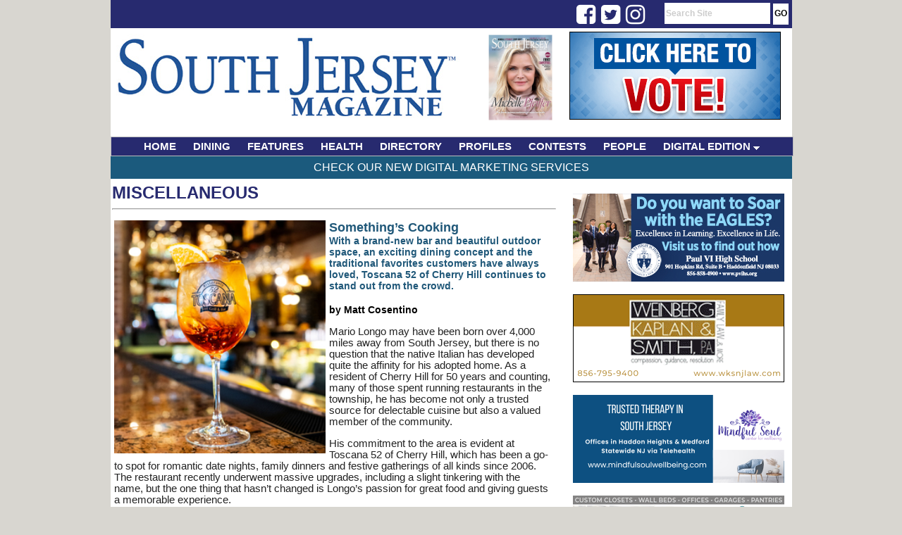

--- FILE ---
content_type: text/html;charset=UTF-8
request_url: https://www.southjerseymagazine.com/article/3084/Somethings-Cooking
body_size: 7358
content:

<html>
<head>
<!-- Google tag (gtag.js) -->
<script async src="https://www.googletagmanager.com/gtag/js?id=G-R0MFTXKWP2"></script>
<script>
  window.dataLayer = window.dataLayer || [];
  function gtag(){dataLayer.push(arguments);}
  gtag('js', new Date());

  gtag('config', 'G-R0MFTXKWP2');
</script>


<!-- Google AD Words - Global site tag (gtag.js) - Google Analytics -->
<script async src="https://www.googletagmanager.com/gtag/js?id=UA-130943764-1"></script>
<script>
  window.dataLayer = window.dataLayer || [];
  function gtag(){dataLayer.push(arguments);}
  gtag('js', new Date());

  gtag('config', 'UA-130943764-1');
</script>

<title>Something’s Cooking - SouthJerseyMagazine.com</title>
<LINK REL="StyleSheet" HREF="https://www.southjerseymagazine.com/css/layout.css?dt=2023" TYPE="text/css">
<link rel="stylesheet" type="text/css" href="https://www.southjerseymagazine.com/menu/chrometheme/chromestyle.css" />
<META http-equiv="Pragma" content="no-cache">

<meta http-equiv="Content-Type" content="text/html; charset=iso-8859-1" />
<meta name="description" content="South Jersey Magazine is the premier publication in Southern NJ. South Jersey Magazine attracts an upscale readership thanks to its local editorial focus on varying topics ranging from arts and culture, health and beauty, sports, fine dining and entertainment to name a few." />
<meta name="keywords" content="South Jersey, South Jersey Magazine, Jersey Dining, Jersey Health, Jersey Fitness, Jersey Events, Home and Garden, Jersey Contests, South Jersey News" />

<script type="text/javascript" src="https://www.southjerseymagazine.com/menu/chromejs/chrome.js">

/***********************************************
* Chrome CSS Drop Down Menu- (c) Dynamic Drive DHTML code library (www.dynamicdrive.com)
* This notice MUST stay intact for legal use
* Visit Dynamic Drive at http://www.dynamicdrive.com/ for full source code
***********************************************/

</script>


<script language="javascript">
	function focusSearch()
	{
		document.getElementById("search-box").value = '';
		//alert(document.getElementById("search-box").style.color);
		document.getElementById("search-box").style.color = '#000000';
		document.getElementById("search-box").style.fontWeight  = 'normal';
	}

</script>

<script type='text/javascript' src='//platform-api.sharethis.com/js/sharethis.js#property=5d4851533387b20012d76990&product=inline-share-buttons' async='async'></script>

<!-- Facebook Pixel Code -->
<script>
  !function(f,b,e,v,n,t,s)
  {if(f.fbq)return;n=f.fbq=function(){n.callMethod?
  n.callMethod.apply(n,arguments):n.queue.push(arguments)};
  if(!f._fbq)f._fbq=n;n.push=n;n.loaded=!0;n.version='2.0';
  n.queue=[];t=b.createElement(e);t.async=!0;
  t.src=v;s=b.getElementsByTagName(e)[0];
  s.parentNode.insertBefore(t,s)}(window, document,'script',
  'https://connect.facebook.net/en_US/fbevents.js');
  fbq('init', '195797808282041');
  fbq('track', 'PageView');
</script>
<noscript><img height="1" width="1" style="display:none"
  src="https://www.facebook.com/tr?id=195797808282041&ev=PageView&noscript=1"
/></noscript>
<!-- End Facebook Pixel Code -->
<link rel="stylesheet" href="https://cdnjs.cloudflare.com/ajax/libs/font-awesome/4.7.0/css/font-awesome.min.css">
</head>

<body style="height:100%;">
<div id="body-div">
	<div id="top-bar">
        <div style="float:left; text-align:right; width:120px; padding:3px 0px 0px 0px; margin-left: 68%; margin-top:0px; height:17px;">
            <div class="fa fa-2x fa-facebook-square social" onClick="javascript: window.open('https://www.facebook.com/SouthJerseyMagazine','_blank');"></div>
            <div class="fa fa-2x fa-twitter-square social" onClick="javascript: window.open('https://twitter.com/SouthJerseyMag','_blank');"></div>
            <div class="fa fa-2x fa-instagram social" onClick="javascript: window.open('https://www.instagram.com/southjerseymagazine/','_blank');"></div>
        </div>
		<div id="nav-links-search"><form action="https://www.southjerseymagazine.com/search/" method="post" style="height:15px; max-height:15px; padding:0px; margin:0px; "><input type="text" id="search-box" name="keywords" value="Search Site" onFocus="javascript: focusSearch();"> <input type="submit" value="GO" id="btn-go"></form></div>
	</div>

	<div id="header" style="height:150px; max-height:150px;">
		<div style="float:left; padding-top:0px; width:500px;">
			<a href="https://www.southjerseymagazine.com" ><img src="https://www.southjerseymagazine.com/images/layout/header_3.jpg" alt="South Jersey Magazine" border="0" ></a>
		</div>


		<div style="float:right; text-align:right;  width:450px; padding:0px 0px 0px 5px; height:143px; ">
			<div style="text-align:center; width: 130px; float:left; color:#205879; font-size:12px; text-transform:uppercase; padding:5px 4px 0px 0px;">
				
				<a href="/digital/"><img src="https://www.southjerseymagazine.com/magazine//magazine/24/5076/small/000sj6.png" alt="South Jersey Magazine Issue Cover" height="130" border="0"></a>
				
			</div>
			<div style="float:left; text-align:right; padding:5px 4px 0px 0px; margin-top:0px; height:143px; width:300px;">
                <a href="https://www.southjerseymagazine.com/clickthru.cfm?companyid=&bannerId=166" id="3" target="_new"><img src="https://www.southjerseymagazine.com/images/banners/SJMContests_Tile_November2019-300x125.gif" border="0" alt="SOUTH JERSEY CONTESTS 300x125" /></a> 
			</div>
		</div>

		
		
	</div>
	
	
<div class="chromestyle" id="chromemenu">
		<ul>
			<li><a href="https://www.southjerseymagazine.com/index.cfm">HOME</a></li>
			<li><a href="https://www.southjerseymagazine.com/category/1/dining">DINING</a></li>
			<li><a href="https://www.southjerseymagazine.com/category/2/features">FEATURES</a></li>
			<li><a href="https://www.southjerseymagazine.com/category/6/health">HEALTH</a></li>
			<li><a href="https://www.southjerseymagazine.com/category/8/directory">DIRECTORY</a></li>
			
			<li><a href="https://www.southjerseymagazine.com/category/4/profiles">PROFILES</a></li>
			<li><a href="https://www.southjerseymagazine.com/category/7/contests">CONTESTS</a></li>
			<li><a href="https://www.southjerseymagazine.com/category/9/people">PEOPLE</a></li>
			<li><a href="#" rel="dropmenu1">DIGITAL EDITION</a></li>
			
		</ul>

	</div>

	<div id="dropmenu1" class="dropmenudiv" style="width:200px; ">
		
		<a href="https://www.southjerseymagazine.com/digital/">View Issues</a>
		<a href="https://www.southjerseymagazine.com/subscribe/">Subscribe for FREE</a>
	</div>


	<script type="text/javascript">

		cssdropdown.startchrome("chromemenu")

	</script>

	
	






<div id="main-content" style="text-align:left; ">
    <div id="top-bar-content"><a href="/services/">Check Our New Digital Marketing Services</a></div>

	
		
		
		<div style="width:670px;">

		<div id="banner-col">
			<div id="banner-ad">
					

							<div style="background-color:#fff;padding:1px; color:#000099;"><a href="https://www.southjerseymagazine.com/clickthru.cfm?companyid=68&bannerId=328" id="3" target="_new"><img src="https://www.southjerseymagazine.com/images/banners/PaulVIHighSchool_300x125_11_251.jpg" border="0" alt="PaulVI_300x125_Nov2025" /></a></div>

						
						<br /><br />
					

							<div style="background-color:#fff;padding:1px; color:#000099;"><a href="https://www.southjerseymagazine.com/clickthru.cfm?companyid=63&bannerId=324" id="3" target="_new"><img src="https://www.southjerseymagazine.com/images/banners/WeinbergKaplanandSmithPA_300x125_12_25.gif" border="0" alt="WKS_Law_300x125_Sept2025" /></a></div>

						
						<br /><br />
					

							<div style="background-color:#fff;padding:1px; color:#000099;"><a href="https://www.southjerseymagazine.com/clickthru.cfm?companyid=61&bannerId=321" id="3" target="_new"><img src="https://www.southjerseymagazine.com/images/banners/Mindful Soul_300 x 125_6.3.25.png" border="0" alt="Mindful Soul_300x125_6.3.25" /></a></div>

						
						<br /><br />
					

							<div style="background-color:#fff;padding:1px; color:#000099;"><a href="https://www.southjerseymagazine.com/clickthru.cfm?companyid=&bannerId=312" id="3" target="_new"><img src="https://www.southjerseymagazine.com/images/banners/ClosetandStorageConcepts_300x125_8_25.gif" border="0" alt="ClosetStorage& Concepts" /></a></div>

						
						<br /><br />
					

							<div style="background-color:#fff;padding:1px; color:#000099;"><a href="https://www.southjerseymagazine.com/clickthru.cfm?companyid=&bannerId=195" id="3" target="_new"><img src="https://www.southjerseymagazine.com/images/banners/SJM-Jefferson-Outpatient-Imaging-300x125-1120-sm.jpg" border="0" alt="Jefferson-Outpatient-Imaging-300x125-1120" /></a></div>

						
						<br /><br />
					

							<div style="background-color:#fff;padding:1px; color:#000099;"><a href="https://www.southjerseymagazine.com/clickthru.cfm?companyid=65&bannerId=325" id="3" target="_new"><img src="https://www.southjerseymagazine.com/images/banners/ClosetsByDesignCentralNJ_300x125_Sept2025.gif" border="0" alt="ClosetsbyDesign_300x125_Sept2025" /></a></div>

						
						<br /><br />
					

							<div style="background-color:#fff;padding:1px; color:#000099;"><a href="https://www.southjerseymagazine.com/clickthru.cfm?companyid=52&bannerId=329" id="3" target="_new"><img src="https://www.southjerseymagazine.com/images/banners/LindenbergCancerandHematologyCenter_300x125_9_253.gif" border="0" alt="LindenbergCancerCare_300x125_Sept2025" /></a></div>

						
						<br /><br />
					

							<div style="background-color:#fff;padding:1px; color:#000099;"><a href="https://www.southjerseymagazine.com/clickthru.cfm?companyid=57&bannerId=315" id="3" target="_new"><img src="https://www.southjerseymagazine.com/images/banners/MilliesJigglesandWiggles_300x125_1_26.gif" border="0" alt="Millie'sJiggles&Wiggles_300x125_Jan2026" /></a></div>

						
						<br /><br />
					
				
			</div>
		</div>
		</div>
		
		
			<div style="min-height:1200px;  ">
			
	<div id="section-name" style="margin-left:2px; margin-top:3px; height:30px;">
		<div style="float:left; position:absolute; height:30px;"><a href="https://www.southjerseymagazine.com/category/5/Miscellaneous">Miscellaneous</a></div>
		
			&nbsp;
		
		<hr>
	</div>

	
	<div id="article-content">
        <div class="sharethis-inline-share-buttons" style="padding-bottom: 12px;"></div>
        
    				<div id="article-image"><img src="https://www.southjerseymagazine.com/images/article/th_toscano.jpg" width="300" ></div>
    			
    		<div id="article-title">Something’s Cooking</div>
    		
    			<div id="article-subhead">With a brand-new bar and beautiful outdoor space, an exciting dining concept and the traditional favorites customers have always loved, Toscana 52 of Cherry Hill continues to stand out from the crowd.</div>
    		<br />
    			<div id="article-author">by Matt Cosentino</div>
    		
		<div id="article-body">
			<p><span style="font-size:11pt"><span style="font-family:Calibri,sans-serif"><span style="color:#222222">Mario Longo may have been born over 4,000 miles away from South Jersey, but there is no question that the native Italian has developed quite the affinity for his adopted home. As a resident of Cherry Hill for 50 years and counting, many of those spent running restaurants in the township, he has become not only a trusted source for delectable cuisine but also a valued member of the community.</span></span></span></p>

<p><span style="font-size:11pt"><span style="font-family:Calibri,sans-serif"><span style="color:#222222">His commitment to the area is evident at Toscana 52 of Cherry Hill, which has been a go-to spot for romantic date nights, family dinners and festive gatherings of all kinds since 2006. The restaurant recently underwent massive upgrades, including a slight tinkering with the name, but the one thing that hasn&rsquo;t changed is Longo&rsquo;s passion for great food and giving guests a memorable experience.</span></span></span></p>

<p><span style="font-size:11pt"><span style="font-family:Calibri,sans-serif"><span style="color:#222222">&ldquo;This is my pride and joy,&rdquo; he says. &ldquo;I still love coming to work every day. It keeps me young.&rdquo;</span></span></span></p>

<p><span style="font-size:11pt"><span style="font-family:Calibri,sans-serif"><span style="color:#222222">Formerly known as Toscana of Cherry Hill, the name was modified to reflect an exciting new dining concept that incorporates influences from all over the globe while maintaining the traditional Italian favorites that people have come to expect from the family-owned and -operated eatery. But that isn&rsquo;t the only difference, as Longo and his team also embarked on exciting additions at a time when the restaurant business in general was at its lowest.</span></span></span></p>

<p><span style="font-size:11pt"><span style="font-family:Calibri,sans-serif"><span style="color:#222222">&ldquo;Originally it was a BYO, but we&rsquo;re very proud that we spent a significant amount of money renovating the restaurant, creating both an indoor/outdoor area with an enclosure and a new bar with approximately 20 seats,&rdquo; Longo says. &ldquo;We&rsquo;re happy to have a very good regional and international wine list and we&rsquo;ve had a lot of luck with people coming in and enjoying the bar.</span></span></span></p>

<p><span style="font-size:11pt"><span style="font-family:Calibri,sans-serif"><span style="color:#222222">&ldquo;When COVID started, we decided to take the time while business was really slow to do the construction, believing that things would turn around. Fortunately, </span></span></span><span style="font-size:12pt"><span style="font-family:Cambria,serif"><span style="color:#222222">t</span></span></span><span style="font-size:11pt"><span style="font-family:Calibri,sans-serif"><span style="color:#222222">he past year has been very good and people are really enjoying our refined outdoor area.&rdquo;</span></span></span></p>

<p><span style="font-size:11pt"><span style="font-family:Calibri,sans-serif"><span style="color:#222222">The outside space sits in front of the entrance and features a canopy of lights, heaters for crisp autumn days and drop-down plastic paneling to protect guests from wind or rain. Of course, demand for al fresco dining grew during the pandemic, but even as COVID has slowed, many people still prefer eating outside on a nice day.</span></span></span></p>

<p><span style="font-size:11pt"><span style="font-family:Calibri,sans-serif"><span style="color:#222222">&ldquo;We noticed there really aren&rsquo;t a lot of places in the area where people can sit outside, enjoy the breeze and have a meal,&rdquo; Longo says. &ldquo;We liked the idea of providing that for people, and we worked with the shopping center to create a beautiful space. We have a waterfall with a pond that we keep stocked with koi, and overall it&rsquo;s a nice, peaceful environment.&rdquo;</span></span></span></p>

<p><span style="font-size:11pt"><span style="font-family:Calibri,sans-serif"><span style="color:#222222">Visitors from near and far have also appreciated the &ldquo;52&rdquo; concept, borrowed from the family&rsquo;s restaurant in Feasterville, Pennsylvania. The idea is to visit a different city or region each week and offer food and drink specials related to that part of the world.</span></span></span></p>

<p><span style="font-size:11pt"><span style="font-family:Calibri,sans-serif"><span style="color:#222222">Italy is certainly well represented, but they have also included places like Germany during Oktoberfest along with New York and Barcelona.</span></span></span></p>

<p><span style="font-size:11pt"><span style="font-family:Calibri,sans-serif"><span style="color:#222222">&ldquo;We have a dedicated menu with a wine pairing and popular dishes, both appetizers and entrees, from that particular area,&rdquo; Longo says. &ldquo;People love it and seem to order off that menu more than anything else. Sometimes you find a restaurant that you really like and you go there all the time, but you end up getting sick of the menu because you&rsquo;ve eaten your favorite items so many times. The 52 menu gives customers a chance to experience something different.&rdquo;</span></span></span></p>

<p><span style="font-size:11pt"><span style="font-family:Calibri,sans-serif"><span style="color:#222222">No matter which menu patrons are ordering from, they can expect high quality, including fresh fish delivered daily, such as red stripe, oysters, wild bass, dover sole and sushi-grade tuna. Toscana is also revered for its homemade pasta like gnocchi, ravioli and tagliatelle, as well as desserts made daily by the chef.</span></span></span></p>

<p><span style="font-size:11pt"><span style="font-family:Calibri,sans-serif"><span style="color:#222222">Because of that attention to detail, Toscana has always been a popular spot for corporate holiday parties, and many businesses from Cherry Hill, Marlton and other surrounding towns are already getting on the schedule for the upcoming season. Sample banquet menus on the restaurant&rsquo;s website make it easy for customers to get an idea of what to expect for their event, but the offerings can also be customized to their unique needs.</span></span></span></p>

<p><span style="font-size:11pt"><span style="font-family:Calibri,sans-serif"><span style="color:#222222">Just about any type of gathering can be accommodated.</span></span></span></p>

<p><span style="font-size:11pt"><span style="font-family:Calibri,sans-serif"><span style="color:#222222">&ldquo;We also constantly have requests for baby showers, rehearsal dinners, bridal showers&mdash;you name it,&rdquo; Longo says. &ldquo;We&rsquo;ve had plenty of huge parties and everyone is always overflowing with praise afterwards.&rdquo;</span></span></span></p>

<p><span style="font-size:11pt"><span style="font-family:Calibri,sans-serif"><span style="color:#222222">From local residents who have been fans of Toscana for years to those who are looking for a new favorite eatery, Longo and his family welcome everyone to their new space with open arms.</span></span></span></p>

<p><span style="font-size:11pt"><span style="font-family:Calibri,sans-serif"><span style="color:#222222">&ldquo;I feel like our following is stronger than ever,&rdquo; he says. &ldquo;More and more people are coming out, which we&rsquo;re so happy about, especially with the way the economy is going. We feel fortunate that people are still supporting us.&rdquo;</span></span></span></p>

<p>&nbsp;</p>

<div><strong><span style="font-size:11pt"><span style="font-family:Calibri,sans-serif"><span style="color:#222222">Toscana 52 of Cherry Hill</span></span></span></strong></div>

<div><strong><span style="font-size:11pt"><span style="font-family:Calibri,sans-serif"><span style="color:#222222">1990 Route 70 E. | Cherry Hill</span></span></span></strong></div>

<div><strong><span style="font-size:11pt"><span style="font-family:Calibri,sans-serif"><span style="color:#222222">(856) 489-7373</span></span></span></strong></div>

<div><a href="https://toscanacherryhill.com/"><strong><span style="font-size:11pt"><span style="font-family:Calibri,sans-serif"><span style="color:#222222">ToscanaCherryHill.com</span></span></span></strong></a></div>
		</div>

	</div>
	
	
			</div>
		
</div>



	<div style="text-align:center; height:55px;" id="footer">
		<div style="float:left; ">
			<img src="https://www.southjerseymagazine.com/images/layout/logo_southJersey_magazine_small.jpg" alt="South Jersey Magazine" border="0" >
		</div>
		<div id="footer-links" style="float:left; padding-left:50px;">
			<a href="https://www.southjerseymagazine.com/contact/">contact</a> |
			<a href="https://www.southjerseymagazine.com/page/1/privacy">privacy</a> |
			<a href="https://www.southjerseymagazine.com/page/2/terms-of-use">terms of use</a> |
			<a href="https://www.southjerseymagazine.com/page/4/copyright-policy">copyright policy</a> |
			<a href="https://shop.southjersey.com/?magID=1" target="_blank">subscribe</a> |
			<a href="https://www.southjerseymagazine.com/media/">media kit</a> |
			<a href="https://www.southjerseymagazine.com/DelValMedia.pdf" target="_blank">Del Val Media</a>
		</div>
		<div style="float:left; padding-left:55px;">
			<a href="http://www.southjersey.com" target="_blank"><img src="https://www.southjerseymagazine.com/images/layout/logo_sjol.jpg" alt="South Jersey's Home on the Web" border="0" ></a>
		</div>


	</div>

</div>
</body>
</html>


--- FILE ---
content_type: text/css
request_url: https://www.southjerseymagazine.com/menu/chrometheme/chromestyle.css
body_size: 713
content:
.chromestyle{
width: 967px;
font-weight: bold;
}

.chromestyle:after{ /*Add margin between menu and rest of content in Firefox*/
content: "."; 
display: block; 
height: 0; 
clear: both; 
visibility: hidden;
}

.chromestyle ul{
border: 1px solid #BBB;
width: 100%;
/*background: url(chromebg.gif) center center repeat-x; THEME CHANGE HERE*/
padding: 4px 0;

background-color:#272a6f;
margin: 0;
text-align: center; /*set value to "left", "center", or "right"*/
}

.chromestyle ul li{
display: inline;

}

.chromestyle ul li a{
color: white;
padding: 4px 10px;
margin: 0;
font-family:arial;
font-size: 15px;
font-weight:bold;
text-decoration: none;
/* border-right: 1px solid #DADADA;*/
}

.chromestyle ul li a:hover, .chromestyle ul li a.selected{ /*script dynamically adds a class of "selected" to the current active menu item*/
/* background: url(chromebg-over.gif) center center repeat-x;*/ /*THEME CHANGE HERE*/
}

/* ######### Style for Drop Down Menu ######### */

.dropmenudiv{
position:absolute;
top: 0;
border: 1px solid #BBB; /*THEME CHANGE HERE*/
border-bottom-width: 0;


font-family:arial;
font-size: 15px;
font-weight:bold;
color:  #272a6f;
text-align:left;

line-height:18px;
z-index:100;
background-color: white;
width: 200px;
visibility: hidden;
}


.dropmenudiv a{
width: auto;
display: block;
text-indent: 3px;
border-bottom: 1px solid #BBB; /*THEME CHANGE HERE*/
padding: 2px 0;
text-decoration: none;
font-weight: bold;
color:  #272a6f;
}
.dropmenudiv hr {
height:1px; 
max-height:1px; 
line-height:1px; 
margin-top:4px; 
margin-bottom:2px;
color:#BBB;

}

* html .dropmenudiv a{ /*IE only hack*/
width: 100%;
}

.dropmenudiv a:hover{ /*THEME CHANGE HERE*/
background-color: #CCCCCC;
}